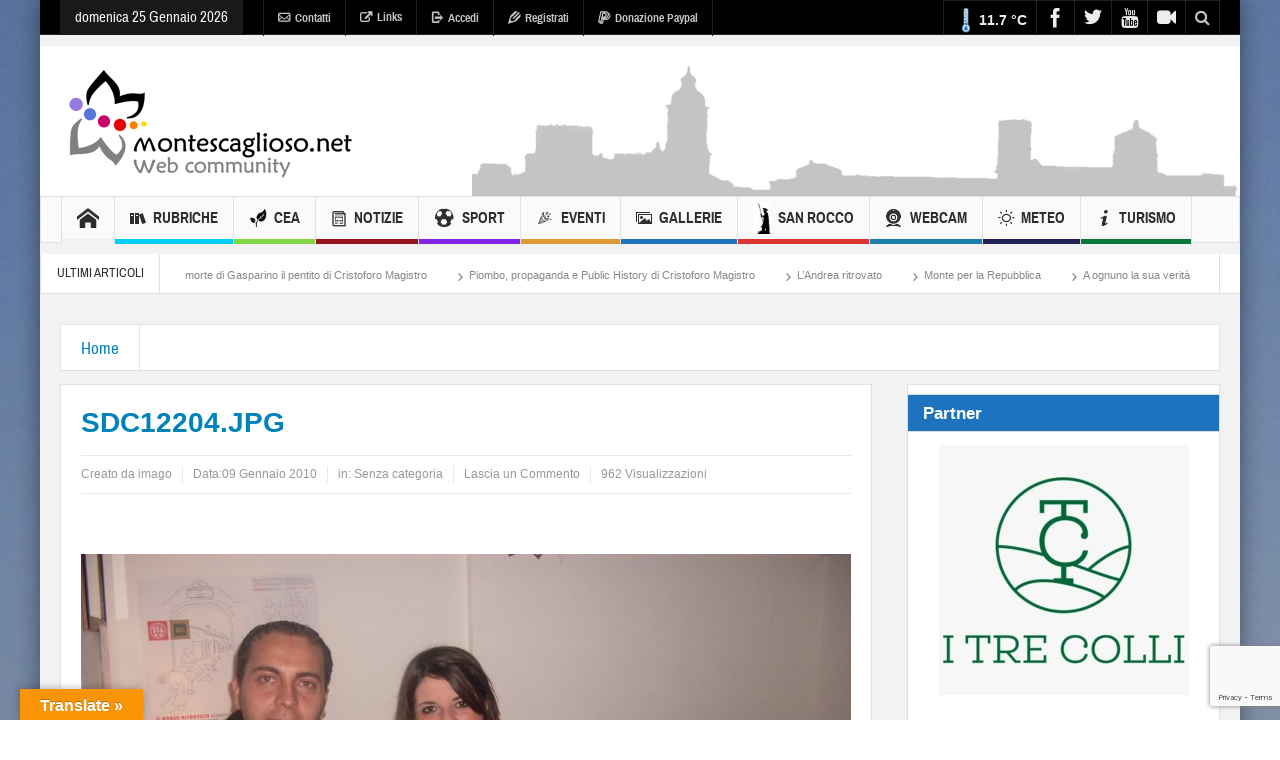

--- FILE ---
content_type: text/html; charset=utf-8
request_url: https://www.google.com/recaptcha/api2/anchor?ar=1&k=6LeVs5IoAAAAAGAH10871an5k59i5V9UDb1mtYQ2&co=aHR0cHM6Ly93d3cubW9udGVzY2FnbGlvc28ubmV0OjQ0Mw..&hl=en&v=PoyoqOPhxBO7pBk68S4YbpHZ&size=invisible&anchor-ms=20000&execute-ms=30000&cb=7dkzww27dlwd
body_size: 48782
content:
<!DOCTYPE HTML><html dir="ltr" lang="en"><head><meta http-equiv="Content-Type" content="text/html; charset=UTF-8">
<meta http-equiv="X-UA-Compatible" content="IE=edge">
<title>reCAPTCHA</title>
<style type="text/css">
/* cyrillic-ext */
@font-face {
  font-family: 'Roboto';
  font-style: normal;
  font-weight: 400;
  font-stretch: 100%;
  src: url(//fonts.gstatic.com/s/roboto/v48/KFO7CnqEu92Fr1ME7kSn66aGLdTylUAMa3GUBHMdazTgWw.woff2) format('woff2');
  unicode-range: U+0460-052F, U+1C80-1C8A, U+20B4, U+2DE0-2DFF, U+A640-A69F, U+FE2E-FE2F;
}
/* cyrillic */
@font-face {
  font-family: 'Roboto';
  font-style: normal;
  font-weight: 400;
  font-stretch: 100%;
  src: url(//fonts.gstatic.com/s/roboto/v48/KFO7CnqEu92Fr1ME7kSn66aGLdTylUAMa3iUBHMdazTgWw.woff2) format('woff2');
  unicode-range: U+0301, U+0400-045F, U+0490-0491, U+04B0-04B1, U+2116;
}
/* greek-ext */
@font-face {
  font-family: 'Roboto';
  font-style: normal;
  font-weight: 400;
  font-stretch: 100%;
  src: url(//fonts.gstatic.com/s/roboto/v48/KFO7CnqEu92Fr1ME7kSn66aGLdTylUAMa3CUBHMdazTgWw.woff2) format('woff2');
  unicode-range: U+1F00-1FFF;
}
/* greek */
@font-face {
  font-family: 'Roboto';
  font-style: normal;
  font-weight: 400;
  font-stretch: 100%;
  src: url(//fonts.gstatic.com/s/roboto/v48/KFO7CnqEu92Fr1ME7kSn66aGLdTylUAMa3-UBHMdazTgWw.woff2) format('woff2');
  unicode-range: U+0370-0377, U+037A-037F, U+0384-038A, U+038C, U+038E-03A1, U+03A3-03FF;
}
/* math */
@font-face {
  font-family: 'Roboto';
  font-style: normal;
  font-weight: 400;
  font-stretch: 100%;
  src: url(//fonts.gstatic.com/s/roboto/v48/KFO7CnqEu92Fr1ME7kSn66aGLdTylUAMawCUBHMdazTgWw.woff2) format('woff2');
  unicode-range: U+0302-0303, U+0305, U+0307-0308, U+0310, U+0312, U+0315, U+031A, U+0326-0327, U+032C, U+032F-0330, U+0332-0333, U+0338, U+033A, U+0346, U+034D, U+0391-03A1, U+03A3-03A9, U+03B1-03C9, U+03D1, U+03D5-03D6, U+03F0-03F1, U+03F4-03F5, U+2016-2017, U+2034-2038, U+203C, U+2040, U+2043, U+2047, U+2050, U+2057, U+205F, U+2070-2071, U+2074-208E, U+2090-209C, U+20D0-20DC, U+20E1, U+20E5-20EF, U+2100-2112, U+2114-2115, U+2117-2121, U+2123-214F, U+2190, U+2192, U+2194-21AE, U+21B0-21E5, U+21F1-21F2, U+21F4-2211, U+2213-2214, U+2216-22FF, U+2308-230B, U+2310, U+2319, U+231C-2321, U+2336-237A, U+237C, U+2395, U+239B-23B7, U+23D0, U+23DC-23E1, U+2474-2475, U+25AF, U+25B3, U+25B7, U+25BD, U+25C1, U+25CA, U+25CC, U+25FB, U+266D-266F, U+27C0-27FF, U+2900-2AFF, U+2B0E-2B11, U+2B30-2B4C, U+2BFE, U+3030, U+FF5B, U+FF5D, U+1D400-1D7FF, U+1EE00-1EEFF;
}
/* symbols */
@font-face {
  font-family: 'Roboto';
  font-style: normal;
  font-weight: 400;
  font-stretch: 100%;
  src: url(//fonts.gstatic.com/s/roboto/v48/KFO7CnqEu92Fr1ME7kSn66aGLdTylUAMaxKUBHMdazTgWw.woff2) format('woff2');
  unicode-range: U+0001-000C, U+000E-001F, U+007F-009F, U+20DD-20E0, U+20E2-20E4, U+2150-218F, U+2190, U+2192, U+2194-2199, U+21AF, U+21E6-21F0, U+21F3, U+2218-2219, U+2299, U+22C4-22C6, U+2300-243F, U+2440-244A, U+2460-24FF, U+25A0-27BF, U+2800-28FF, U+2921-2922, U+2981, U+29BF, U+29EB, U+2B00-2BFF, U+4DC0-4DFF, U+FFF9-FFFB, U+10140-1018E, U+10190-1019C, U+101A0, U+101D0-101FD, U+102E0-102FB, U+10E60-10E7E, U+1D2C0-1D2D3, U+1D2E0-1D37F, U+1F000-1F0FF, U+1F100-1F1AD, U+1F1E6-1F1FF, U+1F30D-1F30F, U+1F315, U+1F31C, U+1F31E, U+1F320-1F32C, U+1F336, U+1F378, U+1F37D, U+1F382, U+1F393-1F39F, U+1F3A7-1F3A8, U+1F3AC-1F3AF, U+1F3C2, U+1F3C4-1F3C6, U+1F3CA-1F3CE, U+1F3D4-1F3E0, U+1F3ED, U+1F3F1-1F3F3, U+1F3F5-1F3F7, U+1F408, U+1F415, U+1F41F, U+1F426, U+1F43F, U+1F441-1F442, U+1F444, U+1F446-1F449, U+1F44C-1F44E, U+1F453, U+1F46A, U+1F47D, U+1F4A3, U+1F4B0, U+1F4B3, U+1F4B9, U+1F4BB, U+1F4BF, U+1F4C8-1F4CB, U+1F4D6, U+1F4DA, U+1F4DF, U+1F4E3-1F4E6, U+1F4EA-1F4ED, U+1F4F7, U+1F4F9-1F4FB, U+1F4FD-1F4FE, U+1F503, U+1F507-1F50B, U+1F50D, U+1F512-1F513, U+1F53E-1F54A, U+1F54F-1F5FA, U+1F610, U+1F650-1F67F, U+1F687, U+1F68D, U+1F691, U+1F694, U+1F698, U+1F6AD, U+1F6B2, U+1F6B9-1F6BA, U+1F6BC, U+1F6C6-1F6CF, U+1F6D3-1F6D7, U+1F6E0-1F6EA, U+1F6F0-1F6F3, U+1F6F7-1F6FC, U+1F700-1F7FF, U+1F800-1F80B, U+1F810-1F847, U+1F850-1F859, U+1F860-1F887, U+1F890-1F8AD, U+1F8B0-1F8BB, U+1F8C0-1F8C1, U+1F900-1F90B, U+1F93B, U+1F946, U+1F984, U+1F996, U+1F9E9, U+1FA00-1FA6F, U+1FA70-1FA7C, U+1FA80-1FA89, U+1FA8F-1FAC6, U+1FACE-1FADC, U+1FADF-1FAE9, U+1FAF0-1FAF8, U+1FB00-1FBFF;
}
/* vietnamese */
@font-face {
  font-family: 'Roboto';
  font-style: normal;
  font-weight: 400;
  font-stretch: 100%;
  src: url(//fonts.gstatic.com/s/roboto/v48/KFO7CnqEu92Fr1ME7kSn66aGLdTylUAMa3OUBHMdazTgWw.woff2) format('woff2');
  unicode-range: U+0102-0103, U+0110-0111, U+0128-0129, U+0168-0169, U+01A0-01A1, U+01AF-01B0, U+0300-0301, U+0303-0304, U+0308-0309, U+0323, U+0329, U+1EA0-1EF9, U+20AB;
}
/* latin-ext */
@font-face {
  font-family: 'Roboto';
  font-style: normal;
  font-weight: 400;
  font-stretch: 100%;
  src: url(//fonts.gstatic.com/s/roboto/v48/KFO7CnqEu92Fr1ME7kSn66aGLdTylUAMa3KUBHMdazTgWw.woff2) format('woff2');
  unicode-range: U+0100-02BA, U+02BD-02C5, U+02C7-02CC, U+02CE-02D7, U+02DD-02FF, U+0304, U+0308, U+0329, U+1D00-1DBF, U+1E00-1E9F, U+1EF2-1EFF, U+2020, U+20A0-20AB, U+20AD-20C0, U+2113, U+2C60-2C7F, U+A720-A7FF;
}
/* latin */
@font-face {
  font-family: 'Roboto';
  font-style: normal;
  font-weight: 400;
  font-stretch: 100%;
  src: url(//fonts.gstatic.com/s/roboto/v48/KFO7CnqEu92Fr1ME7kSn66aGLdTylUAMa3yUBHMdazQ.woff2) format('woff2');
  unicode-range: U+0000-00FF, U+0131, U+0152-0153, U+02BB-02BC, U+02C6, U+02DA, U+02DC, U+0304, U+0308, U+0329, U+2000-206F, U+20AC, U+2122, U+2191, U+2193, U+2212, U+2215, U+FEFF, U+FFFD;
}
/* cyrillic-ext */
@font-face {
  font-family: 'Roboto';
  font-style: normal;
  font-weight: 500;
  font-stretch: 100%;
  src: url(//fonts.gstatic.com/s/roboto/v48/KFO7CnqEu92Fr1ME7kSn66aGLdTylUAMa3GUBHMdazTgWw.woff2) format('woff2');
  unicode-range: U+0460-052F, U+1C80-1C8A, U+20B4, U+2DE0-2DFF, U+A640-A69F, U+FE2E-FE2F;
}
/* cyrillic */
@font-face {
  font-family: 'Roboto';
  font-style: normal;
  font-weight: 500;
  font-stretch: 100%;
  src: url(//fonts.gstatic.com/s/roboto/v48/KFO7CnqEu92Fr1ME7kSn66aGLdTylUAMa3iUBHMdazTgWw.woff2) format('woff2');
  unicode-range: U+0301, U+0400-045F, U+0490-0491, U+04B0-04B1, U+2116;
}
/* greek-ext */
@font-face {
  font-family: 'Roboto';
  font-style: normal;
  font-weight: 500;
  font-stretch: 100%;
  src: url(//fonts.gstatic.com/s/roboto/v48/KFO7CnqEu92Fr1ME7kSn66aGLdTylUAMa3CUBHMdazTgWw.woff2) format('woff2');
  unicode-range: U+1F00-1FFF;
}
/* greek */
@font-face {
  font-family: 'Roboto';
  font-style: normal;
  font-weight: 500;
  font-stretch: 100%;
  src: url(//fonts.gstatic.com/s/roboto/v48/KFO7CnqEu92Fr1ME7kSn66aGLdTylUAMa3-UBHMdazTgWw.woff2) format('woff2');
  unicode-range: U+0370-0377, U+037A-037F, U+0384-038A, U+038C, U+038E-03A1, U+03A3-03FF;
}
/* math */
@font-face {
  font-family: 'Roboto';
  font-style: normal;
  font-weight: 500;
  font-stretch: 100%;
  src: url(//fonts.gstatic.com/s/roboto/v48/KFO7CnqEu92Fr1ME7kSn66aGLdTylUAMawCUBHMdazTgWw.woff2) format('woff2');
  unicode-range: U+0302-0303, U+0305, U+0307-0308, U+0310, U+0312, U+0315, U+031A, U+0326-0327, U+032C, U+032F-0330, U+0332-0333, U+0338, U+033A, U+0346, U+034D, U+0391-03A1, U+03A3-03A9, U+03B1-03C9, U+03D1, U+03D5-03D6, U+03F0-03F1, U+03F4-03F5, U+2016-2017, U+2034-2038, U+203C, U+2040, U+2043, U+2047, U+2050, U+2057, U+205F, U+2070-2071, U+2074-208E, U+2090-209C, U+20D0-20DC, U+20E1, U+20E5-20EF, U+2100-2112, U+2114-2115, U+2117-2121, U+2123-214F, U+2190, U+2192, U+2194-21AE, U+21B0-21E5, U+21F1-21F2, U+21F4-2211, U+2213-2214, U+2216-22FF, U+2308-230B, U+2310, U+2319, U+231C-2321, U+2336-237A, U+237C, U+2395, U+239B-23B7, U+23D0, U+23DC-23E1, U+2474-2475, U+25AF, U+25B3, U+25B7, U+25BD, U+25C1, U+25CA, U+25CC, U+25FB, U+266D-266F, U+27C0-27FF, U+2900-2AFF, U+2B0E-2B11, U+2B30-2B4C, U+2BFE, U+3030, U+FF5B, U+FF5D, U+1D400-1D7FF, U+1EE00-1EEFF;
}
/* symbols */
@font-face {
  font-family: 'Roboto';
  font-style: normal;
  font-weight: 500;
  font-stretch: 100%;
  src: url(//fonts.gstatic.com/s/roboto/v48/KFO7CnqEu92Fr1ME7kSn66aGLdTylUAMaxKUBHMdazTgWw.woff2) format('woff2');
  unicode-range: U+0001-000C, U+000E-001F, U+007F-009F, U+20DD-20E0, U+20E2-20E4, U+2150-218F, U+2190, U+2192, U+2194-2199, U+21AF, U+21E6-21F0, U+21F3, U+2218-2219, U+2299, U+22C4-22C6, U+2300-243F, U+2440-244A, U+2460-24FF, U+25A0-27BF, U+2800-28FF, U+2921-2922, U+2981, U+29BF, U+29EB, U+2B00-2BFF, U+4DC0-4DFF, U+FFF9-FFFB, U+10140-1018E, U+10190-1019C, U+101A0, U+101D0-101FD, U+102E0-102FB, U+10E60-10E7E, U+1D2C0-1D2D3, U+1D2E0-1D37F, U+1F000-1F0FF, U+1F100-1F1AD, U+1F1E6-1F1FF, U+1F30D-1F30F, U+1F315, U+1F31C, U+1F31E, U+1F320-1F32C, U+1F336, U+1F378, U+1F37D, U+1F382, U+1F393-1F39F, U+1F3A7-1F3A8, U+1F3AC-1F3AF, U+1F3C2, U+1F3C4-1F3C6, U+1F3CA-1F3CE, U+1F3D4-1F3E0, U+1F3ED, U+1F3F1-1F3F3, U+1F3F5-1F3F7, U+1F408, U+1F415, U+1F41F, U+1F426, U+1F43F, U+1F441-1F442, U+1F444, U+1F446-1F449, U+1F44C-1F44E, U+1F453, U+1F46A, U+1F47D, U+1F4A3, U+1F4B0, U+1F4B3, U+1F4B9, U+1F4BB, U+1F4BF, U+1F4C8-1F4CB, U+1F4D6, U+1F4DA, U+1F4DF, U+1F4E3-1F4E6, U+1F4EA-1F4ED, U+1F4F7, U+1F4F9-1F4FB, U+1F4FD-1F4FE, U+1F503, U+1F507-1F50B, U+1F50D, U+1F512-1F513, U+1F53E-1F54A, U+1F54F-1F5FA, U+1F610, U+1F650-1F67F, U+1F687, U+1F68D, U+1F691, U+1F694, U+1F698, U+1F6AD, U+1F6B2, U+1F6B9-1F6BA, U+1F6BC, U+1F6C6-1F6CF, U+1F6D3-1F6D7, U+1F6E0-1F6EA, U+1F6F0-1F6F3, U+1F6F7-1F6FC, U+1F700-1F7FF, U+1F800-1F80B, U+1F810-1F847, U+1F850-1F859, U+1F860-1F887, U+1F890-1F8AD, U+1F8B0-1F8BB, U+1F8C0-1F8C1, U+1F900-1F90B, U+1F93B, U+1F946, U+1F984, U+1F996, U+1F9E9, U+1FA00-1FA6F, U+1FA70-1FA7C, U+1FA80-1FA89, U+1FA8F-1FAC6, U+1FACE-1FADC, U+1FADF-1FAE9, U+1FAF0-1FAF8, U+1FB00-1FBFF;
}
/* vietnamese */
@font-face {
  font-family: 'Roboto';
  font-style: normal;
  font-weight: 500;
  font-stretch: 100%;
  src: url(//fonts.gstatic.com/s/roboto/v48/KFO7CnqEu92Fr1ME7kSn66aGLdTylUAMa3OUBHMdazTgWw.woff2) format('woff2');
  unicode-range: U+0102-0103, U+0110-0111, U+0128-0129, U+0168-0169, U+01A0-01A1, U+01AF-01B0, U+0300-0301, U+0303-0304, U+0308-0309, U+0323, U+0329, U+1EA0-1EF9, U+20AB;
}
/* latin-ext */
@font-face {
  font-family: 'Roboto';
  font-style: normal;
  font-weight: 500;
  font-stretch: 100%;
  src: url(//fonts.gstatic.com/s/roboto/v48/KFO7CnqEu92Fr1ME7kSn66aGLdTylUAMa3KUBHMdazTgWw.woff2) format('woff2');
  unicode-range: U+0100-02BA, U+02BD-02C5, U+02C7-02CC, U+02CE-02D7, U+02DD-02FF, U+0304, U+0308, U+0329, U+1D00-1DBF, U+1E00-1E9F, U+1EF2-1EFF, U+2020, U+20A0-20AB, U+20AD-20C0, U+2113, U+2C60-2C7F, U+A720-A7FF;
}
/* latin */
@font-face {
  font-family: 'Roboto';
  font-style: normal;
  font-weight: 500;
  font-stretch: 100%;
  src: url(//fonts.gstatic.com/s/roboto/v48/KFO7CnqEu92Fr1ME7kSn66aGLdTylUAMa3yUBHMdazQ.woff2) format('woff2');
  unicode-range: U+0000-00FF, U+0131, U+0152-0153, U+02BB-02BC, U+02C6, U+02DA, U+02DC, U+0304, U+0308, U+0329, U+2000-206F, U+20AC, U+2122, U+2191, U+2193, U+2212, U+2215, U+FEFF, U+FFFD;
}
/* cyrillic-ext */
@font-face {
  font-family: 'Roboto';
  font-style: normal;
  font-weight: 900;
  font-stretch: 100%;
  src: url(//fonts.gstatic.com/s/roboto/v48/KFO7CnqEu92Fr1ME7kSn66aGLdTylUAMa3GUBHMdazTgWw.woff2) format('woff2');
  unicode-range: U+0460-052F, U+1C80-1C8A, U+20B4, U+2DE0-2DFF, U+A640-A69F, U+FE2E-FE2F;
}
/* cyrillic */
@font-face {
  font-family: 'Roboto';
  font-style: normal;
  font-weight: 900;
  font-stretch: 100%;
  src: url(//fonts.gstatic.com/s/roboto/v48/KFO7CnqEu92Fr1ME7kSn66aGLdTylUAMa3iUBHMdazTgWw.woff2) format('woff2');
  unicode-range: U+0301, U+0400-045F, U+0490-0491, U+04B0-04B1, U+2116;
}
/* greek-ext */
@font-face {
  font-family: 'Roboto';
  font-style: normal;
  font-weight: 900;
  font-stretch: 100%;
  src: url(//fonts.gstatic.com/s/roboto/v48/KFO7CnqEu92Fr1ME7kSn66aGLdTylUAMa3CUBHMdazTgWw.woff2) format('woff2');
  unicode-range: U+1F00-1FFF;
}
/* greek */
@font-face {
  font-family: 'Roboto';
  font-style: normal;
  font-weight: 900;
  font-stretch: 100%;
  src: url(//fonts.gstatic.com/s/roboto/v48/KFO7CnqEu92Fr1ME7kSn66aGLdTylUAMa3-UBHMdazTgWw.woff2) format('woff2');
  unicode-range: U+0370-0377, U+037A-037F, U+0384-038A, U+038C, U+038E-03A1, U+03A3-03FF;
}
/* math */
@font-face {
  font-family: 'Roboto';
  font-style: normal;
  font-weight: 900;
  font-stretch: 100%;
  src: url(//fonts.gstatic.com/s/roboto/v48/KFO7CnqEu92Fr1ME7kSn66aGLdTylUAMawCUBHMdazTgWw.woff2) format('woff2');
  unicode-range: U+0302-0303, U+0305, U+0307-0308, U+0310, U+0312, U+0315, U+031A, U+0326-0327, U+032C, U+032F-0330, U+0332-0333, U+0338, U+033A, U+0346, U+034D, U+0391-03A1, U+03A3-03A9, U+03B1-03C9, U+03D1, U+03D5-03D6, U+03F0-03F1, U+03F4-03F5, U+2016-2017, U+2034-2038, U+203C, U+2040, U+2043, U+2047, U+2050, U+2057, U+205F, U+2070-2071, U+2074-208E, U+2090-209C, U+20D0-20DC, U+20E1, U+20E5-20EF, U+2100-2112, U+2114-2115, U+2117-2121, U+2123-214F, U+2190, U+2192, U+2194-21AE, U+21B0-21E5, U+21F1-21F2, U+21F4-2211, U+2213-2214, U+2216-22FF, U+2308-230B, U+2310, U+2319, U+231C-2321, U+2336-237A, U+237C, U+2395, U+239B-23B7, U+23D0, U+23DC-23E1, U+2474-2475, U+25AF, U+25B3, U+25B7, U+25BD, U+25C1, U+25CA, U+25CC, U+25FB, U+266D-266F, U+27C0-27FF, U+2900-2AFF, U+2B0E-2B11, U+2B30-2B4C, U+2BFE, U+3030, U+FF5B, U+FF5D, U+1D400-1D7FF, U+1EE00-1EEFF;
}
/* symbols */
@font-face {
  font-family: 'Roboto';
  font-style: normal;
  font-weight: 900;
  font-stretch: 100%;
  src: url(//fonts.gstatic.com/s/roboto/v48/KFO7CnqEu92Fr1ME7kSn66aGLdTylUAMaxKUBHMdazTgWw.woff2) format('woff2');
  unicode-range: U+0001-000C, U+000E-001F, U+007F-009F, U+20DD-20E0, U+20E2-20E4, U+2150-218F, U+2190, U+2192, U+2194-2199, U+21AF, U+21E6-21F0, U+21F3, U+2218-2219, U+2299, U+22C4-22C6, U+2300-243F, U+2440-244A, U+2460-24FF, U+25A0-27BF, U+2800-28FF, U+2921-2922, U+2981, U+29BF, U+29EB, U+2B00-2BFF, U+4DC0-4DFF, U+FFF9-FFFB, U+10140-1018E, U+10190-1019C, U+101A0, U+101D0-101FD, U+102E0-102FB, U+10E60-10E7E, U+1D2C0-1D2D3, U+1D2E0-1D37F, U+1F000-1F0FF, U+1F100-1F1AD, U+1F1E6-1F1FF, U+1F30D-1F30F, U+1F315, U+1F31C, U+1F31E, U+1F320-1F32C, U+1F336, U+1F378, U+1F37D, U+1F382, U+1F393-1F39F, U+1F3A7-1F3A8, U+1F3AC-1F3AF, U+1F3C2, U+1F3C4-1F3C6, U+1F3CA-1F3CE, U+1F3D4-1F3E0, U+1F3ED, U+1F3F1-1F3F3, U+1F3F5-1F3F7, U+1F408, U+1F415, U+1F41F, U+1F426, U+1F43F, U+1F441-1F442, U+1F444, U+1F446-1F449, U+1F44C-1F44E, U+1F453, U+1F46A, U+1F47D, U+1F4A3, U+1F4B0, U+1F4B3, U+1F4B9, U+1F4BB, U+1F4BF, U+1F4C8-1F4CB, U+1F4D6, U+1F4DA, U+1F4DF, U+1F4E3-1F4E6, U+1F4EA-1F4ED, U+1F4F7, U+1F4F9-1F4FB, U+1F4FD-1F4FE, U+1F503, U+1F507-1F50B, U+1F50D, U+1F512-1F513, U+1F53E-1F54A, U+1F54F-1F5FA, U+1F610, U+1F650-1F67F, U+1F687, U+1F68D, U+1F691, U+1F694, U+1F698, U+1F6AD, U+1F6B2, U+1F6B9-1F6BA, U+1F6BC, U+1F6C6-1F6CF, U+1F6D3-1F6D7, U+1F6E0-1F6EA, U+1F6F0-1F6F3, U+1F6F7-1F6FC, U+1F700-1F7FF, U+1F800-1F80B, U+1F810-1F847, U+1F850-1F859, U+1F860-1F887, U+1F890-1F8AD, U+1F8B0-1F8BB, U+1F8C0-1F8C1, U+1F900-1F90B, U+1F93B, U+1F946, U+1F984, U+1F996, U+1F9E9, U+1FA00-1FA6F, U+1FA70-1FA7C, U+1FA80-1FA89, U+1FA8F-1FAC6, U+1FACE-1FADC, U+1FADF-1FAE9, U+1FAF0-1FAF8, U+1FB00-1FBFF;
}
/* vietnamese */
@font-face {
  font-family: 'Roboto';
  font-style: normal;
  font-weight: 900;
  font-stretch: 100%;
  src: url(//fonts.gstatic.com/s/roboto/v48/KFO7CnqEu92Fr1ME7kSn66aGLdTylUAMa3OUBHMdazTgWw.woff2) format('woff2');
  unicode-range: U+0102-0103, U+0110-0111, U+0128-0129, U+0168-0169, U+01A0-01A1, U+01AF-01B0, U+0300-0301, U+0303-0304, U+0308-0309, U+0323, U+0329, U+1EA0-1EF9, U+20AB;
}
/* latin-ext */
@font-face {
  font-family: 'Roboto';
  font-style: normal;
  font-weight: 900;
  font-stretch: 100%;
  src: url(//fonts.gstatic.com/s/roboto/v48/KFO7CnqEu92Fr1ME7kSn66aGLdTylUAMa3KUBHMdazTgWw.woff2) format('woff2');
  unicode-range: U+0100-02BA, U+02BD-02C5, U+02C7-02CC, U+02CE-02D7, U+02DD-02FF, U+0304, U+0308, U+0329, U+1D00-1DBF, U+1E00-1E9F, U+1EF2-1EFF, U+2020, U+20A0-20AB, U+20AD-20C0, U+2113, U+2C60-2C7F, U+A720-A7FF;
}
/* latin */
@font-face {
  font-family: 'Roboto';
  font-style: normal;
  font-weight: 900;
  font-stretch: 100%;
  src: url(//fonts.gstatic.com/s/roboto/v48/KFO7CnqEu92Fr1ME7kSn66aGLdTylUAMa3yUBHMdazQ.woff2) format('woff2');
  unicode-range: U+0000-00FF, U+0131, U+0152-0153, U+02BB-02BC, U+02C6, U+02DA, U+02DC, U+0304, U+0308, U+0329, U+2000-206F, U+20AC, U+2122, U+2191, U+2193, U+2212, U+2215, U+FEFF, U+FFFD;
}

</style>
<link rel="stylesheet" type="text/css" href="https://www.gstatic.com/recaptcha/releases/PoyoqOPhxBO7pBk68S4YbpHZ/styles__ltr.css">
<script nonce="2CxrsI7k0OImpiRHRYnzmQ" type="text/javascript">window['__recaptcha_api'] = 'https://www.google.com/recaptcha/api2/';</script>
<script type="text/javascript" src="https://www.gstatic.com/recaptcha/releases/PoyoqOPhxBO7pBk68S4YbpHZ/recaptcha__en.js" nonce="2CxrsI7k0OImpiRHRYnzmQ">
      
    </script></head>
<body><div id="rc-anchor-alert" class="rc-anchor-alert"></div>
<input type="hidden" id="recaptcha-token" value="[base64]">
<script type="text/javascript" nonce="2CxrsI7k0OImpiRHRYnzmQ">
      recaptcha.anchor.Main.init("[\x22ainput\x22,[\x22bgdata\x22,\x22\x22,\[base64]/[base64]/[base64]/[base64]/[base64]/[base64]/KGcoTywyNTMsTy5PKSxVRyhPLEMpKTpnKE8sMjUzLEMpLE8pKSxsKSksTykpfSxieT1mdW5jdGlvbihDLE8sdSxsKXtmb3IobD0odT1SKEMpLDApO08+MDtPLS0pbD1sPDw4fFooQyk7ZyhDLHUsbCl9LFVHPWZ1bmN0aW9uKEMsTyl7Qy5pLmxlbmd0aD4xMDQ/[base64]/[base64]/[base64]/[base64]/[base64]/[base64]/[base64]\\u003d\x22,\[base64]\\u003d\x22,\[base64]/DsWbDkGzDhSDCl3cWGWF/[base64]/K8KLBsKtwoIHwpYBXsKfw5kAwo3CmEQib20EwrHCuWLDp8KkAHbCusKgwrc3wonCpzzDuQAxw7wJGsKbwp8bwo02DFXCjsKhw4kpwqbDvBzCrmp8IF/DtsOoFy4ywokswq9qYTDDqg3DqsKvw4o8w7nDvmgjw6UUwoJdNnXCgcKawpA5wr0IwoRrw6tRw5xEwrUEYiI7wp/CqQvDp8KdwpbDmnM+E8Kiw5TDm8KkPm4IHQLCssKDag7DlcOrYsOOwrzCuRFABcKlwrYqAMO4w5dnX8KTB8K7TXN9wozDtcOmwqXCs1Mxwqp9wq/CjTXDv8K6e1Vlw7VPw61wES/[base64]/Cq8OpwofChcK+RGDCrsORYQILLX50w7fDlcKDa8KDHh7ClcKzOCdJfhRZw5krWsKmwqXCtcOhwqhcWcOREElJwrjDkCFTX8KdwpfCqkkNXjZMw5vDv8OnE8K7wqrChStTI8K0fA/Ds0jCsmoVw6oFJ8OpT8OVw5HCiA/DtmEvQ8OcwoZfQsOHwrfDpMKYwqhNOmAswpfCscO5fjhpfgnCuSJQRsOuScKuH0FdwrnDtSnDqMKld8K2eMK+NMOhc8KkH8OfwosGwrlNGDLDtg4iMEnDog/DqBIIw5AMIwZVdwMaKwvCuMK5e8OSBMKOw5fDgR/DoRDDhMOywrHDsSNhw6bCucOJw7IYKsKsYMOKwo7Cvm/CqizDtSEgXMKHVg7Dnx55MsKzw7cBw7MHd8KUSCwSw7/CtQJDTywGw6HDo8K5PhHCo8KMwqPDv8KSwpAGK3w+w4/CmMKwwoJHLcKMwr3DosK4c8KAw5TClcOpwrLCrmU0KcKgwrZbw6AUEsKBwoXClMOXIHfCgsOOUj/[base64]/CmxHClRFVw6HDvGPCqEvCtGdYw783woDDrn1JCmzDiEvCscKVw7F9w5NPH8K4w6DDmWDDo8OxwqBBw5vDo8OVw6rCtgzDm8KHw5kyYcOEYgnCrcOhw7pVR0tIw6wEZcOgwobCi1zDpcO+w4zCuC7ClsOCd2rDl2bCki/ClT9IBsK7TMKdQsKmcMK3w5ZOTMKecmNLwqxpF8KDw7LDixEvP29TZnEEw6bDhsKiw5Q+fsOBLjE/[base64]/[base64]/Ct8OARjDDmcOOI2DDlsOGR0nDp2nDkcOULX7CpwfCsMOgwqV8a8KLHwo+wqR9w47CosOsw5RKH18Uw7fCv8KoG8OnwqzDlMOOw51xwpkvEzcaOSvCmcKMTUrDucOewobCmGzCgSnChsKje8Kyw6pZwqzCsmV1PSMHw4PCshXDrMKvw7/[base64]/w5U6w6fChMOfw6zDjxXDgcKiw6LCrMKYwogAZcKzFFzDlcKBVMKHb8O7wq/DnzpJwrNUwqVueMK2ClXDrcKlw6PCmFPDm8OVwozCvMO/TDYFw4nCvsKzwpzCj3xHw4RYccKUw44gI8OPwph/w6VCHWRycXDDvzp/RkNXw79OwoDDu8KIwq3DshBTwrtewqcfEgksw4jDtMOTWMOdfcK+asKyUlYawpdaw6zChELDnCTCvVg1JsKFwpBTIsOrwpFewq/DqGTDoDMnwo3DgMKxw4vChMObNMOTwqvCl8Kvw6svZcKTK2pOw4/DisOBw67CtCgSAmR8BcOzHD3ClMKNfXzDscK8wrDCocKPw6DCisKGbMO4w5PCpcOidMK0X8KGwooODHLCkGNWccK1w6HDlMOuSsOFQcKmw5I/DWHCmjTDmz9gLRBZWA9fHX0nwoEYwqQKwo/DjsKXJcKDw5rDlQR2WVE8XcKbUXrDu8KLw4DCo8KhUV/[base64]/[base64]/DisK/w4fDqmJaFMOdwo95A8KrwoLDtCdVPAjCoHthw6HDtsKvw745QQrCrAdVw4PCnVZaBGLDiD5LcMOiwr5+FMOWcXcuw77CnMKTw5fDksOLw5LDpVTDt8OBwqXCk0/CjsOew63Cm8KYwrVZCzLDlcKNw7HCl8OnCTkBL33Dv8ODw6gaUcKuVcOvw7ZXU8K5w5h+wrbCpMO/w43Dp8Kwwo7CpV/DgCfDrXjDpsOkdcK5YsOiUsORwrDDgMOVAGXCtVlpwq55wqIXw5TDgMKBwqdLwpbCl1kNV2shwrURw43DsSfCvGdfwo3CpSNQOl/[base64]/cHXDiMKKw6LCscKnw5DCr8KcFsOoFFfDt8K9PsK9wpAUbTPDs8OkwrkOdsKtwofDsRQrfsO7ZsKQw6TCr8KzMxjCqsKqMMKPw4PDvAjCljrDm8OwE10Qwp/[base64]/CiMKjEsO3w5nCgTItw7slDxjDlQ3CvipYGcOEfEPDiWbDiRTDtcK9dMO7U2TDv8KXHg4UKcKPaUjDt8KOVMO1MMOmwrNsNQXDpMKOWMKSNMOhwq/DksKpwpnDr3XCllwGJMKzYmTDi8Ktwq0Mwq7CsMK6wqLCnywQw5o4wobCo1nClD1kRCJOH8KNw4DDi8O7WsKqWsOdF8KNTg8DVAZhXMK7wo9xHwPDu8O6w7vCiFk1wrTCqldod8KkaRfCisKuw4fCpcK/cjsyTMKGTVvDqhQXw7PCjsKVIMOQw5bDjzzCkBTDrUvDohvCucOSw6zDusK+w64GwozDpmfDgcKdCiBpwqAlwo/Dr8K3wrrCrcOhw5Z9w53DqsO8L2LCvjzCk1dLTMOrB8KARmpwY1XDjXk5wqQWw7PDtxUXwqU2woh8CAjCrcKpwo3DhcKTVsK5IcKJaF/Dj3jCoGXCmMOXJHTClcKyEREnw4DCplPClsKqwpXDnTHCjgEDwod2ccOpX30UwoISHSXCv8Kvw74+w4E/ZwzDhll5w4wTwpvDq0nDg8KNw5tPCRbDqh7CgcKNC8Kxw5Zdw4s0P8OlwqTCinzDpUDDscO3ZMOcb3/[base64]/bkPDhDNGGMKYwr3CqnfDucKqw7djWT/DlsOiwp7Dq2Mpw7zDrHPDn8Ogwo/[base64]/DnRZow6pew4DCjsO/YMOnLwA8wprDq8OWACgrw7sXw5hOahrDncOww7MvbMOxwqrDpTxjF8OEwpPDuEpjw7hTFsONfH/ClDbCv8Opw4B7w5PCrMKlw6HCmcKbdEjDosK7wpo4b8OPw6LDiVwWw4BKCxN/wolCw7fCn8OuagBlw45uwq7CnsKSIcKCwo9Pw5E+XsKNwrx/[base64]/CkwfCocO2YhEqUsKxw73CvyYweSnDu0XDky4RwqfCnsKhOSHDnhVtFMKwwpnCr0nDs8OEw4RYwotFdXQMdSNgw4TCqcOUw69nEj/[base64]/[base64]/[base64]/Cp8Kpwrsow6bCu13DisOBw4vCrcK9JlIdwqZjw78AFcK9BsOrw7jDvcOBwp3Cl8KLw60sfB/[base64]/DicKzwqADJh3DtxjCj0MiEldmwqNJFsOpw5jDusK4woTChMKWw5vCtMKYNsKRw7AfK8KiIycpSFzCqcOuw5skwp5ewrJyRMOAwq/[base64]/CuwoYw49pw43CtinDvnfDsVjCon9/CMOIA8KZZcOAanrDg8OVwqdYwpzDvcKAwo7CpsO0wqTDmMOgwpPDv8Opw44IblcpT17CpMK2Ol1pw4cQw74rwoHCvUHCvsObDlbCgy/[base64]/CiTHCjcO2fsOuw74DwqVHwq0Lw7TCkAfCig0pRyYKGWDCnwzCoxnDhzw3BsKLwrcsw4LDrHjDlsKfwr/DhcOpaULChsOewo46wrbDksK6wq0MKMKmWsOyw73CmsOowq4+w45bDMOowqvCiMO3X8K5w5ciTcKlw5FoGmXDqw7CtMOBVMKsNcKMwpTCiEMlRMOpDMOowq84woNTwrBCwoA/CMOKIV/Dgw48w4okGCZkFmzDl8K+woALNsOyw6jDpcKKw6gBVyMGAsOiw7F1w7JbPlgPQV3DhMKVG3TDosOFw6EdTBjCkMKywrHCgHPDlxvDo8KWQ0/DgggMcGbDgMO4w4PCocO+a8KfP350w78Iw4vClcOOw4vDhjUDVV1kHTFmw41Fwq48w48sfMKxwpdrwpoYwp/CvsO/GMKHJhNyWSLDtsOJw41RLMKDwrokSMK8w6BWOcOjVcOsKsOZXcKnwrjDgX3Dr8KPCzp4YcOyw5IgwpzCsFZvXsKKwqInOh3CgT8kMAAMHTHDj8OiwrzCiWXCtcKYw4MRw7YNwq4xD8Oewp4/woc7w77Di2J+CcKpw6kwwogiw7LCjncrK1bClsO2cQMUw5TCssO8wobCl33DgcODNkYtP0swwoQzwp/Dgj/CmmsmwpBvVCPCucKDesONesKqwqPDocKEwoDChF/Du2EOw7/DocKXwr16WsK0NmjClMO5TQDDqDBVw7xXwr00JDDCgHFhw6jDtMOpwrotw4N5w7jDq2syTMKIwqR/wp58wo9jKg7ChRvDhAUcwqTCtcOzw73DuWQEwpg2Py/Dh0jDjcKCdsKvwpXDlDPDoMOywp88w6EKw4srUnLCilJwG8KRwpRfUW3DhsOlwrh8w7Z/GcKPU8KyYzROwqZ9w5pOw78rw6xdw5JgwoLDm8KkKMOCQsOzwrdlR8KDWcKawrR+woXCvMORw5/[base64]/CmQnCvMKLw6HCj1LDljXDlcOsw5zCnMOALMKEScKew7hcEsKqwq8yw7PCl8KQXsOiwobDrHcswoDDqzxQw4xbw7jDlTQPwr7CsMOOw6BkHsKOXcOHRSzDsgZ6VUAXR8OVIsKYwqscCxXCkk/Cm2/[base64]/[base64]/w6LCq8Kfw7fCn8OUw6XDhDYSwqNvw4nDi8ONwpLDmUfCt8Ojw7VGNxs/H1TDgmpQWjnDrB3CsyQYbMKAwovDnHHCqXVBPMK6w7ByDsKfPhfCqMKYwotsMsOvDh7CtMO3wonDhMOUwpDCu0jCg086fBQPw5bDtMOiCcK/[base64]/[base64]/DmiPCl0dNwpxuGRFiwrh2w6LDv8KCGmrCr3jCuMOPfjnCpyLDo8Opw6JSwqfDiMOHJ0rDkE0mECTDncOnwqTDgsOTwp5cXsO7ZcKLwqFpDiwqJcOHwoN/[base64]/[base64]/[base64]/B8ObY8KzNsK+w73CgnPCpMKAcF0pwrpnGcKTSGgjO8KbFcOXw5LDkcKmw7PClsOaM8K+a09Xwr3Ci8OUwqpcwoLCpHXCscOkwprCsmbCpxDDtng1w6TCl2V6w5/CiTDDgGZDwofDgG7DjsO4C0DCpcObw7dxU8KdOmVxMsKBw6snw7nDhsKuw5rCoTABV8OUw7LDg8OTwoAnwqYLeMOqLhbCuk/Cj8KQwrfCmsOnwrhbwqrCvWjCkDrCoMKYw7JdRUdAfXbCiFDCol7CtsO8wp/CjsOHDMOhM8O0wrUVXMOIwoJFw6NDwrJ4wrlqFcO1w6/CjB/CpsOaSkMzeMKQwojCvnYOwo5gUcOSJcOqejrChHtIJkbCtSg/w5YxU8KLJ8Kjw4zDtnXClhjDu8K6d8OowovDpW/CsnDCn0zCpy8UIsOBwrrCqCtYw6Jdw4LDmlFSAmVoQAIGwqDDvjvDhMKEUjvCkcO7bDlUwr0lwqZQwoB5wozDq141wqfDnU/ChcOneWfDqh1Ow6rCtDt8Cl7CiGYlfsO6NWvDhU92w4/DksK6wrAlR2DCkWU1NcKOFcORwrrChQHCgGjCiMOWBcK0wpPCgsKhw7ciHRnDucO5T8KjwrsCd8O9w45hwq/DnsKuZ8KZw70tw5kDTcOgdHbCncO4wq9dw7LCpcOpw6/ChsOSTjvDkMKKIUrCglDCq23ChcKgw7YqUsOXVGpvFRVsOVxuw63Csytbw6rDsETCtMO6w5otwonChngNDz/[base64]/[base64]/[base64]/[base64]/CkyN+EcOiwrbCslPChBwKwrxKw6TCgcK/[base64]/wpHDvRnCm38ENlLDkMKPQ3/CjmrCqMOBIQEHPGLDlh3CkcKyXRjDtFbDrMOoc8OVw4I2w7XDusOQwoFSw53Dgy1nwo7CkhzCsBrDk8OYw6MJdzbCkcK+w4LCjT/CtcKiI8Oxwrw6AMO+O0HCvMKuwpLDkk7Ds0l4w5tLFHUgRhIjwpk4worCtX96AcK3wpBUXsK9w6PCpsOlwrjCtyxRwr8Mw4MEw78oZDvDhTc+LcK0wqrDqibDtzlfJGfCo8KkFMOlw6PDoXTCs1FmwpwQwr3CvirDtx/Cs8OaCcOYwr4tLljCscOhCsKhRsKLRcOQfMO4DsKbw4HCl1dSwpJxI0MfwqAMw4E2FAYiFMKNcMK1w47Di8OvJFzDoh5xUgbDkD7CkFzCgcKuQsKfCl7CmQMeZMKfw4vCn8Ksw5k3UlB4wpQHSjfCrXctwrtJw7NywojCrmDDisO/[base64]/CuAFAwrXCoDDDrsOKSglAwooxaF0Qw7lEecKjccKfw59IDcO3GiTDrVtRLgbDuMOnC8KUdHkfaCDDmcOOOWTCgHjCqVXCqGEtwpTDiMODX8OKw7LDscOsw7fDnmw8w7/CmDDCugDCihhhw7Bnw6rDhMO3wrTDtcKBSMO5w7nDucOrw6DCvFpeYEzCrMKSRMOSwqEidGQ6wq1DDxTCusOIw6/DvcOdNFjDgD/[base64]/DvUVWwrIow6zCkDHDn2UrdkhQw4lcGMKzwpLCgsO4wqjDgMKyw4QTwqJWwpFAwpB9wpHClnzCpcOJMcO0ayp4fcO+w5VRTcOGcSF2VMOkVynCsw4ywpFYYsKZCl3DoiHChsK0QsOqw7HDhiXDhyvDml5ccMOpwpXCi31ZbmXCssKXKcKdw4Emw49Fw5/[base64]/DlRXCuBvDq2HDrcKSLcOFw49IQMOIOlbDvMOPw4XDrSkbP8OMwrTDhHPClCxhOcKBZCrDgMKVawvCrCjDncK0OsOMwpFSMwjCtDzCqRREw5XDkkbDtsK+wq0NIT9wQRpjKBpTF8Okw40/cGbDlMOrw4bDicOSw4/DlWXDpMKYw5bDosODwq4KS1/DgkQpw6bDkMOQNMOCw7vDgTPCnH1fw6dSwr01TsK+wo/Cp8OVFhd3P2HDixhSwp/[base64]/DvAjCmcOWbFkKNcOGC8KRwqsEwoTCgcK/[base64]/wqzClB3DrFjDsMOvw63ChGgEUUYAwo5yAhLDpHvCsnN9Y3BtFcKSUMKqwo7Csk8THTXChcKAw6jDmADDkcK5w5/DlDFXw6hIe8OSKV9TbcKba8O/w6PCqwTCuVEhKmvCm8KzJ2RGCVxjw43Cm8OuEcOVwpIFw48XOnxaZMKiGcKowrHDuMKLF8OWwrkEwr7CozHDvsO1w5jCrEUbw6EDw6nDq8KydFoMGsOnK8Kgc8KBwrx2w6scGCfDhXwFUMK3w50cwp3DpwvDuQLDrQHCisOVwpbDjMOHZBAEasONw6zDtcOUw5/[base64]/DusONw4sywrXCmsK+dMOFwoNfw4gnSMONeSbDuFTCoVsUw4/CvMKfTz3Dj2hKOHDDn8OJMcORwo4Hw7bDgMOseQh6JMKaGktWFcO5b3TCoTtlwpzDsDR8w5rDjjDCgD8Hw6ZcwoDDk8ODwqDCriUhc8Oof8KbeCJHAijDjg/[base64]/DswDDiSNSwq3Dr3LDnGrCocO8w6/CoSkYdnzDsMOlwpFVwrlbBsKyH0vCusKDwoTDiD8tA1PDm8O1wq17LGHDssOBwrdNwqvCuMOycHZ3Y8Kbw4k1wpDDrcOnKsKowqbCvcKvw6JtcFhqwrbCvyjCmsKYwo7CvcKHZ8OLwqfCkg1vwprChyUcwr/CvVk0wqMtwp/Dg2MUw6o5w4/CoMOOfxnDgx/CmQnChjkFw5rDumbDpDzDhXvCoMK/w6HDv0UJU8Onwo3Doi93wq/DvjfCjw/[base64]/[base64]/DkyHCh8KfJUfDrsKlRTPCoMK8FAgDExhtHm5+PhXDmhVnw6xjwqcYTcOHW8OOw5fDujBfbsO4QGrDrMK9wq/Ck8OdwrTDs8OPwonDq13Du8KKDMK9wo0Xw5zCiUrCi0bDj1Rbw59QT8O1IX7DqcKHw51mX8KNGUTCgS8Zw4DDqsOAVMK8wq9qIMO0wr8AZsO+w7dhEMKtAsK6RQBzw5HDkX/Di8OmFsKBwo3DvsOkwrZjw6zCpUjCvsKzw5HDh3fCpcO0wodTwpvDrQBIwr94PibCoMKowpnCoXBPRcO/HcKxcz9SGW7Dt8OEw4rCscK6wp1Vwq/Dp8KJRgYKw7/ClXzCmcOYw6gQEsKgwrrDv8KFLVrDkMKEUXTCnjUhwq/Dnggsw7pjwo0Hw5M7wpTDocOMHsKyw7JaYRAkRsKqw4JVwrw1SyMHODbDl3TCikVww6XDozJ0CVdkw4oFw7TDsMO+b8K+w43CpMKSL8OAasOUwpESwq3CoF1Gw51HwrB1TcOSw5bDhcK4UF/CrMKTwp9fAMKhw6bCqcKRE8OFw7BkaW/DqEY/worCtjnDm8OPM8OFNRZcw6LCijtjwq5va8KXMEzDmcKgw7wmwq/CnMKbUsO1w5QbKMK9LMOxw6YJw71dw6DDscOEwqYhw6LDs8KHwqnDpsKLFcO2w7EWTF9sbcKnUyTClmLCuxDDgsKDZ1wNwrVmwrEnw7PCjwxnw4TCu8O2wpMwMMObwp3DkkclwrpwZHnCrl9cw4VYPUBMVTDCvHwBERlTw5l5wrYUw6fCqcOVw4/[base64]/[base64]/Cii90DcKTdcK/c1bDq0bDl8KMMsKVwprDosOeHsKGSsOrNQE5w4BzwrrCunpPbsOcw7Q8wp3CvsKrEi/[base64]/CvMKvwosSwpodw5XDlx00w6lCVl4dwoHChHkRfH4jw6HCgHMxZhTDpMOad0XDpsOKwolLw6VpOsKmTAN3PcOREUogw7Zkwqtxw4XDl8ONw4EmLzkFwqR2OMKSwrrCtEhIbzcXw4EUD0fClsKVwop+wq8nwqXDpcKvw6UTwrlCw57DjsKhw7/CqGnCpsK+eg1bBVFNwodZwqZKTMOIw7rDoHAuASLDusKlwrhnwrIOYMKcw4BscVLCpwATwq0qwpLCugHDqz1mw5PDsCzCrTjCp8Ocw6ErORwyw7hjNsO+dMKHw67CqnnCvhnCi2/DtcOxw5nDs8K/VMOUBcOTw4puwpEYNDxndcObHcO3wokXPXJPKkoDS8KxcV1gSBDDt8KJwpwswrpcDjHDjMO+YsOVKMKbw7/Cr8KzTjVkw4jDqBRawrF5D8OCcsO3woLCqFHCmsOETsKmwoFqTFjDvcOowqJDw6Uew4bCssORScKrQCFfBsKNw7nCusObwoY9dMOxw4/Ck8KrWHh/bsO0w4cnwqU/S8O6w48Mw6Mfc8Ozw5ktwqNgKcOFwo07w6fDq3PDqnbDp8O0w6RGwozCjBbDvm8tEsKWw4kzwojCssOlw7DCu0/DtcKBw4lxTDvCt8Onw5zDnHHDqcO8w7DDnkTCl8KpJcOFeXM+HlzDlAHCr8KwXcK6EMK1Sl5tdQZjw6k6w77CjcKkP8O1K8Kuw6tgeQBbwox6DRHDkwoCenLCkBfCssKpwqPCusOzw7RDCnfCjsOTwrDDlDoBwoUrUcKlw5/[base64]/[base64]/[base64]/[base64]/DscKiYDEPwqELwq9AQsOJTH8xwpXDiwhQw73Dv14ewrXChsK7axEBWmcEeDoiwoXDtsOOwp9ew7bDuVvDmsK4fsKidWPDmcKYJ8KIwrbDgkDCnMOybMOrV0/[base64]/TF3DrcOPw43CnQfDqsO4w5jCoMOidsOOGFXCjsKfw6nDnzs5XzjDnUjDoWDCoMOjdwYqG8KPYcO1HCl7CTEiwqlDZ1fDmHM1CyBFOcKNdR3Cu8O4wofDniARBcOpaj/DvhzCmsKNfkoEw4Y2an/CsicAwq7CjEvDlMKGX3jCmcObw6JhGMOfIcKhPyjCoGAGw5/[base64]/IEZXw6PDqxTDjMOjw5E1w5J+Xn1sw6oXO1hYLcOiw4I/w44/w61iworDucKew7vDqgLDp33DvMKXbHBxWWTCrsOSwr3CrH/[base64]/[base64]/w7wpL2xSAMKQw7DCm09uWMKUwrHDl25YLT3CoTBOGcOiMcKUFC/DpsO6MMOjwrwTw4fDlT/Ck1FDFARrE1XDk8OqDUXDrcKZAsKxIThgG8K/wrFNH8KZwrRew5vCjUDCnMOARnLCmDnDv0XDj8O2w5p3UcKowqDDscOBMsOfw4jDjsKQwoZEwqfDlcOBFhIMw6fDuGEeTS/CmMOPEMKkMC1QHcOWPcKGFXwKw6NQQjjCvEzDrG7ChsKBRMOlDcKbw7FbRkBzw6kCS8O3I0l7WCzDkMK1w6o1Fzlyw7hHw6PDmjXDosKjwoXCoXNjGD0eCWoVw5I2woAEw5xaGcO/BMKVa8KxcQ0NOyTDrE5FasK3cAoFw5bDtSFSw7XClRbCu3XChsKJwrnCssO7KcOHVcK6FXvDsVLCqMOiw6nDk8KvOAXCq8OPTsK1wrXDoT/DqsKLdcK0C29SYQAnK8Kuwq/[base64]/CmmPDosKJbsKQwr/Dk2R8w7vDtD0LwqnDgFXDrg4TYsOiwpALw61Uw5zCssO6w5XCu1N7fiPDnMOvalxHS8KEw7MzIG/CjsKfwpvCrR0Ww7gfZE0FwrIow4TCi8K2wqw4w5vCicOJwohPwoFhwrFNDxzDsghLYxlLw4p4eExxHcOqw6fDuhZUV3s/[base64]/CqyIzw40Zw43CnFXCpkXDkcOow7AGGMOAw4jCnykFAsOPw5Qow7BFe8KJd8Oxw6Jra2Anw70awo0aJyRjwokqw4RXwpAHw4YPTDsCWglqwokeLj1PFMOZQkbDqVt/B2xfw51If8KnTVHCo1DDmFUrcnHCncODwrdofl7Cr37DrX/DtMODMcOaVcOWw5MlHcKnRMOQw54hw7nDnFdhwqoCQ8OZwp7DmMOUZMO0f8OiexHCo8K2WsOow49Rw5pTP2oYdsKrw5DCmWfDs0HDjknDlcOwwrJzwql7wofCqWdzUH9Qw6RhUzHDqS8QTyHCpQzCtGZtPwMRCH3DpsOLGMKYXsOdw6/Cii3Dr8KTFsOvw7NrVMKjYgvCvMK/[base64]/QsO1w7HDlMKCw7ArRcOADVTDqALCsMO6w4LDjAzCvVnDq8OQw7PCgXbCvQPDjQXDscOYwpXCm8OFL8KGw7kvNcO7YcKhEsOvJMKLw6Azw6oHwpHDs8K0wpBCCsKuw7nDtShEesKXw5c/wo4lw7dlw7ByYMKpDsKxJcOgNR4KZxw4ViPDsyLDs8KeBsOlwocCdGwVMcOawrjDnBXDhVRlHcKgw5XCu8Onw4LDr8KvOsO4w5/DgwnCocKiwoLCsHQTBsOowpc8wrIGw75twp0Ww6lGwotLWH1jIMKfTMKTw6FKOsKGwqfDsMKBw47Du8KkBMOqJRnDocOGXTNuPMO7fyLDrsKnYsOmGQR4V8OtBmENwrnDpCQ/dcKjw7xyw6PCnMKNwq3CqsKww5rCpgDChFjCp8KwKzU5dC8jw4/Ct2XDvXrChCbChcKgw54SwqQkw41TWV8KcxjCrWMrwq8pw4lTw5rDgh3DnDTDkMOsHExLw7nDusOcwrnCpQTCtsOkfMOjw7V9wpAPdid0dMKWw63DgMO9wpvDmMK/NsOCTE3Clhppwo/CtcO5LcOywpFzwp5DPcOLw5p7RXrCm8O9wo1aCcK7QDvCo8O9fA4KLFk3RXjCul1jGkbDucK6Gl9leMOKVMK1w6bCnW3DrcOVwrMYw4fCkxnCrcK2JkPCjcOCYMKYD2DDpGnDmUxSwodow5NQwq7ClX7DlMK9f3/[base64]/DkMK2ZsOQw7HCusOcwow5Sgk3w4ZhYAPDvcO1w7tGHijDow/CqcKjwoVFZTQaw4PCtAA5wqIPKTXDosOuw4TCm01jw4hLwqTCjznDmxJmw7DDpTDDlMKbw75HfsKDwqbDmErCsGDDrcK4wr13SV0AwokIwowTasK6FMOWwr/CiDXCoGvCgMKrWyFkfcKIwoLCnMOUwobCuMKXdTo2bCDDrXTDqsKxZywvYcKWJMONw5zDgcKNA8KWw4RTPcK2wohtLsOkw7vDpBZ+w5HDkMKcYMO/[base64]/Ch8KRC8OyCMKewp/[base64]/Cuz9GwoLCu8K/Z8O+Gw7DsMO7woJ4aVbCncKiX0xYwocTJsO/w5xgw4XDmjrDlC/CmAnCncOKPMKAw6bDnRzCgMOSwrrDmRAgFcKHJsKgw5zDlErDrcKAVsKaw4DDkcKNI18CwpXCi2HCr0rDs2k/UsO6b0V5EMKcw6LCiMK+SlfCoDrDtCTDtcK+w6JXwrIyYMO8w6fDssORwq4AwqV1JcOlJ0F4woUGWGDDmcOzfMOkw6HCkEwUMkLDkAfDgsKKw5/CssOnwpnDrG0OwoLDiljCp8K3w68OwoTCpwJieMKqPsKUw7nCj8OPKgfCslZbw6DCqsOSwo9xwp3DjWvDrcO/WA41IlIwTDJhUsKow47Dr31+SsKiw7geA8OHaEjClMKbwpjCnMKTw69OEEp5FngJDBBQa8K9w6w8MFrCgMObF8Kpw6wTWgrDjFLCtADCncKnw5HChGlLVw0Bw4VtdhTDjyggwrc8NsOrw6HDlxXDpcO1w79KwqvCrMKITcK3eFjCjcO7wo/DnsOvTcOWw4TCn8Kiw4YLwpEQwo5CwpvCvMOHw5EDwqnDt8Kew5PClAd1FsO1fsOHQHbDu2ICw5DDvEMqw6jCth9uwpwewrzCiR/DgkRlFsKIwpZgMsOqLsKOHsOPwpg0w4fCvDrCjsODNGQCFgbDqkvCsjs7woFWcsOABkhqa8O/wpfChX9QwrlIw6fCngRIwqDDsm8ObxPCgcO3wpE6XcOow4PChMOFwrBsK07Dm3oSH3o+BMO5J2tzdWHCgcOdYyxwY3JJw7rCrcOsw5rCvcOlfFgdIMKTwop+wpgGw4/[base64]/CqMKddcKIw6/CnwNrwpNCwrQ4Ex3DlcO/KcKHwplrEnA1P2RsDsK5Jh8edyXDsmR1GEgiwpPCjX/DkcKFw5bCgcKXw6AhZh3CsMKww6dCWhnDnMOydjdOw5MOVEYYPMORw7LCrcKCw5RPw7IdWCLCngB2R8Ofw7R4W8KEw4IywpYhRsKKwqZ1HT06wqJ+WcKiw5U7worCpsKcJE/ClcKPZCIlw7g6w5JAWh3CvcOULHjCqQcLSh8xeQc7wox1YQfDthHDvMK0DDVKO8KyPsKvwpZ4VCjDhX/Ct14qw4MrUl7DucOIw4vDqCjCiMOxc8K5wrATEDwILB/DhWBXwr3CuMKJID3CpcO4FzBcYMOuwqTDusO/w6jCuCzDssOwA3/Dm8K7w7xLw7jCiAzCnsOFK8Okw4g8eDEYwpbCg0xJbDzDowM+Eh0Qw7sew7DDp8Ofw6ckSz8bFQwiwozDoX/Cq0IWMsKJXwjCmMKqSwbDuArDtsKbQgVyaMKHw5jDomUyw7XDh8Old8OVw6DCnsOkwqBNw5rDj8OxST7CshlUw7fDvMKYwpBDeV/DgcOWeMOEw6gLDsKPw5XCscOowp3CocOpQsKYwqrDnMKLMV0JYFFDHFlVwo8REENOQCV3PsKQD8KdX1rDrcKcFAAkwqHDvB/[base64]/DslPDpcO+OMK7ZEt/w43CgsOdWkYWwqIhUMKXw4HCow3DisKoSA7Cr8K9w77DsMK5w7FuwoLCocKZYDMiw7jCkDfCnBnCjz4pUSFAfx8ow7nCrMOVwp5Nw7HCqcOkMEHDr8KKG0jCj3XCnW/DiyFOwrwZw63Cs0lMw4rCsAZ5N0/Cqh4WX1PDgB8hwr7CrMOzD8OPwq7Cm8K8dsKcMsKPw4B3wpQ7worCuiLCkwc/wrXCiRRNwqjCoXbCmcOrPMKiUnZtK8OrLCIkw5/[base64]/Clhpuw7ZNw5AwJBrCv1PCuRISE8Ouw4YJVmLDjcOIZ8KvMMOVTcKpHcOiw4jDmj7CkQ3CoVxSRsO3bcKYM8Knw6krFUFuw5lfZSdxQcOgbDcSIMK4ZUINwq3CrhMEIyFiPsOmwqU2FU/CmsOxVcOBwozDqE5VYcOBwosgd8OLKytlwppRXxHDj8ONSsOVwrHDiV/DsxIlw4J8f8KrwrnCgmxfAMOQwohtOsO3wpNWwrbCpsKBDATCssKhQknDsyIRw44gbsKBHsOzJcOywqlrw5TDrgRFw6hpw6Uiw6N0woRuQsOhHlsNw7h7wptlFiTCosOXw7DDhScCw6VWXMOJw4/Du8KHGCwqw4fCqUTDk3zDosKyfR0QwrDCnWkfw7zCox5UWFfCqcOawps2wpbCjsOdwqk4wo0UI8OIw5nCixDCt8O9wr3ChcO8wrtDw65SBCfDvhhpwpdFw7JjGFrCtQUZOMOYEj8kUz/Du8KLwqDCtGbCrMKPw71UEcK1IsK9w5VJw73DmMObQcKJw6Yyw4o/w5UDVFHDpGVmwqkJwoA1woDCqcODK8K5w4LClR4ewrMwWsKlH2XDgDIVw5Y7JlVPw7HCgXVpc8KRQ8OEe8KML8KFbUPCqhLDncOAGsKTCQjCrXnChsOj\x22],null,[\x22conf\x22,null,\x226LeVs5IoAAAAAGAH10871an5k59i5V9UDb1mtYQ2\x22,0,null,null,null,1,[16,21,125,63,73,95,87,41,43,42,83,102,105,109,121],[1017145,913],0,null,null,null,null,0,null,0,null,700,1,null,0,\[base64]/76lBhnEnQkZnOKMAhnM8xEZ\x22,0,0,null,null,1,null,0,0,null,null,null,0],\x22https://www.montescaglioso.net:443\x22,null,[3,1,1],null,null,null,1,3600,[\x22https://www.google.com/intl/en/policies/privacy/\x22,\x22https://www.google.com/intl/en/policies/terms/\x22],\x22iJZ2xekAbC33VFpZD2XGITsxPDfEfVqCHRYP2wt4edA\\u003d\x22,1,0,null,1,1769320580555,0,0,[156,155,71,228,98],null,[239,222,109,100,131],\x22RC-uRBNJqcQBk4tCA\x22,null,null,null,null,null,\x220dAFcWeA5hq67kgH_PJSr4ftbABRX2pFjtSnFT-DwE6kLlVhfecHUXS1g6exVvQiJezdCF0L3_oUv5Id9C7x7h7PXznFMH-_WtXA\x22,1769403380610]");
    </script></body></html>

--- FILE ---
content_type: text/html; charset=utf-8
request_url: https://www.google.com/recaptcha/api2/aframe
body_size: -247
content:
<!DOCTYPE HTML><html><head><meta http-equiv="content-type" content="text/html; charset=UTF-8"></head><body><script nonce="zTq0F-mobzuYdXeRkLh3Qw">/** Anti-fraud and anti-abuse applications only. See google.com/recaptcha */ try{var clients={'sodar':'https://pagead2.googlesyndication.com/pagead/sodar?'};window.addEventListener("message",function(a){try{if(a.source===window.parent){var b=JSON.parse(a.data);var c=clients[b['id']];if(c){var d=document.createElement('img');d.src=c+b['params']+'&rc='+(localStorage.getItem("rc::a")?sessionStorage.getItem("rc::b"):"");window.document.body.appendChild(d);sessionStorage.setItem("rc::e",parseInt(sessionStorage.getItem("rc::e")||0)+1);localStorage.setItem("rc::h",'1769316982653');}}}catch(b){}});window.parent.postMessage("_grecaptcha_ready", "*");}catch(b){}</script></body></html>

--- FILE ---
content_type: application/javascript
request_url: https://api.montescaglioso.net/camcontrol/webcam.js?uid=06476441
body_size: 1213
content:
var id = '06476441';
var timer = null;
var loading = 0;

function move(mydir){
	showLoading();
	jQuery.getJSON("https://api.montescaglioso.net/camcontrol/move",{dir : mydir, id: id}, callbackf);
} 

function preset() {
	if(jQuery('#selectpreset').val() != 0){
		showLoading();
		jQuery.getJSON("https://api.montescaglioso.net/camcontrol/preset",{pos : jQuery('#selectpreset').val(), id: id}, callbackf);
	}
}


function callbackf(data){
	hideLoading();
	$("#selectpreset").val('0');
	if(data!=null && data.status!=null) {
		if(data.status==-1)
			alert(data.error);
	}	
}

function showLoading() {
	loading++;
	if(loading>0)
		jQuery('#loading').show();
}

function hideLoading(){
	loading--;
    if(loading<1)
		jQuery('#loading').hide();
}


function getCamControl() {
	jQuery('#ctrlbttn').attr('disabled','disabled');
	showLoading();
	jQuery('#statusmsg').html("Richiesta inviata");
	jQuery.getJSON("https://api.montescaglioso.net/camcontrol/get",{cmd: 'get', id : id}, callback_get);
}

function ping() {
	jQuery.getJSON("https://api.montescaglioso.net/camcontrol/get",{cmd: 'ping', id : id}, callback_ping);
}

function callback_get(data){
	hideLoading();	
	jQuery('#statusmsg').html("");
	if(data!=null && data.coda!=null) {
		if(data.coda>=0) {
		        if(data.coda==0)
                		enableControl();
			else {
				waitForControl(data.coda);
				jQuery('#codamsg').fadeIn("slow");
			}
			timer = setTimeout("ping()",3000); 
			return;
		}
	}
	if(timer!=null)
		clearTimeout(timer);
	disableControl();
	alert("Si e' verificato un errore. Riprova pi� tardi");
}

function callback_ping(data){
	var msg = "Si e' verificato un errore. Riprova pi� tardi";
        if(data!=null && data.coda!=null) {
                if(data.coda>=0) {
                        if(data.coda==0)
                                enableControl();
                        else
                                waitForControl(data.coda);
                        timer = setTimeout("ping()",3000);
                        return;
                }
		msg = "Tempo a disposizione terminato!";
        }
	alert(msg);
        disableControl();
}

function enableControl() {
	//jQuery('#statusmsg').html("Usa i comandi in basso per spostare la cam");
	jQuery('#statusmsg').html("");
	jQuery('#codamsg').fadeOut("slow");
	jQuery('#camcontrols').fadeIn("slow");
}

function disableControl() {
	jQuery('#statusmsg').html("Clicca per prenotare la cam.<br/>Sar&agrave; a tua disposizione per 120 secondi.");
	jQuery('#codamsg').fadeOut("slow");
        jQuery('#camcontrols').fadeOut("slow");
	jQuery('#ctrlbttn').removeAttr('disabled');
}


function waitForControl(ordine) {
	if(ordine<=0)
		return;
	var msg = "La cam attualmente &egrave; impegnata. Sei stato prenotato e messo in coda.<br/>Numero di utenti in coda davanti a te: " + ordine;
	jQuery('#codamsg').html(msg);
}


function showOldPlayer(id,json){
	var video = document.getElementById(id);
	if(Hls.isSupported()){
		var hls = new Hls();
		hls.loadSource(json.streaming.hls[0]);
		hls.attachMedia(video);
		hls.on(Hls.Events.MANIFEST_PARSED,function() {
			video.play();
		});
	}else if (video.canPlayType('application/vnd.apple.mpegurl')) {
		video.src = json.streaming.hls[0];
		video.addEventListener('canplay',function() {
			video.play();
		});
	}
	if(json.ptz == false){
		document.getElementById('control').style.display = 'none';
	}
}